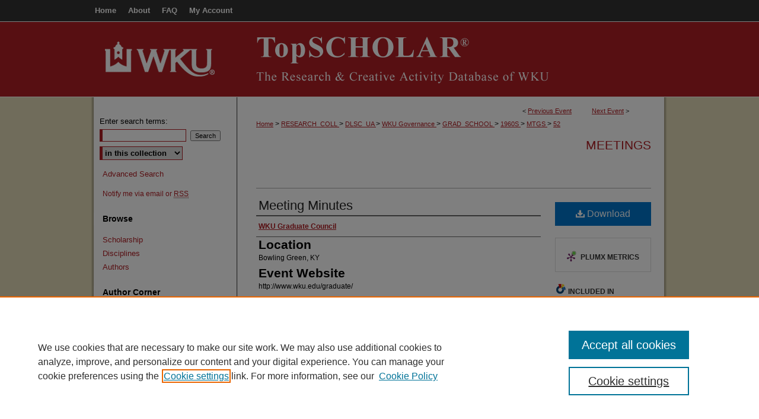

--- FILE ---
content_type: text/css
request_url: https://digitalcommons.wku.edu/grad_school/ir-event-style.css
body_size: -33
content:
 
	@import url("/grad_school/ir-style.css");
	@import url("/ir-custom.css");
	@import url("/grad_school/ir-custom.css");
	@import url("/ir-local.css");
	@import url("/grad_school/ir-local.css");




--- FILE ---
content_type: text/css
request_url: https://digitalcommons.wku.edu/grad_school/ir-local.css
body_size: 45
content:
/* -----------------------------------------------
IR Event Community local stylesheet.
Author:   
Version:  01 Month 2008
PLEASE SAVE THIS FILE LOCALLY!
----------------------------------------------- */

#grad_school #sidebar h2 {background-color: #fff;}